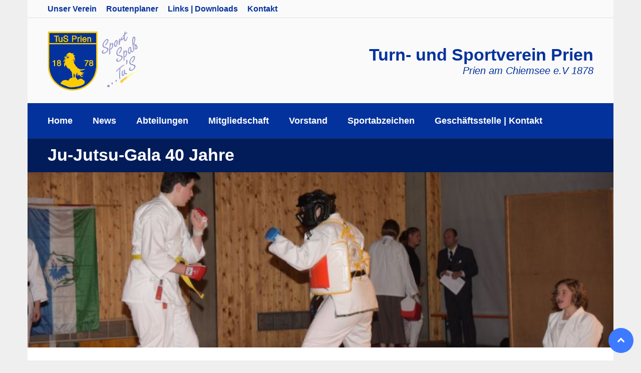

--- FILE ---
content_type: text/html; charset=UTF-8
request_url: https://tusprien.de/dysania_grid/ju-jutsu-gala-40-jahre-30
body_size: 15139
content:
<!DOCTYPE html>
<html lang="de" class="no-js">
<head>
<meta charset="UTF-8">
<meta name="viewport" content="width=device-width, initial-scale=1.0, maximum-scale=1.0, user-scalable=no" />
<link rel="profile" href="http://gmpg.org/xfn/11">
<title>Ju-Jutsu-Gala 40 Jahre &#8211; Turn- und Sportverein Prien</title>
<meta name='robots' content='max-image-preview:large' />
<link rel='dns-prefetch' href='//fonts.googleapis.com' />
<link rel="alternate" type="application/rss+xml" title="Turn- und Sportverein Prien &raquo; Feed" href="https://tusprien.de/feed" />
<link rel="alternate" type="application/rss+xml" title="Turn- und Sportverein Prien &raquo; Kommentar-Feed" href="https://tusprien.de/comments/feed" />
<script type="text/javascript">
/* <![CDATA[ */
window._wpemojiSettings = {"baseUrl":"https:\/\/s.w.org\/images\/core\/emoji\/15.0.3\/72x72\/","ext":".png","svgUrl":"https:\/\/s.w.org\/images\/core\/emoji\/15.0.3\/svg\/","svgExt":".svg","source":{"concatemoji":"https:\/\/tusprien.de\/wp-includes\/js\/wp-emoji-release.min.js?ver=6.5.7"}};
/*! This file is auto-generated */
!function(i,n){var o,s,e;function c(e){try{var t={supportTests:e,timestamp:(new Date).valueOf()};sessionStorage.setItem(o,JSON.stringify(t))}catch(e){}}function p(e,t,n){e.clearRect(0,0,e.canvas.width,e.canvas.height),e.fillText(t,0,0);var t=new Uint32Array(e.getImageData(0,0,e.canvas.width,e.canvas.height).data),r=(e.clearRect(0,0,e.canvas.width,e.canvas.height),e.fillText(n,0,0),new Uint32Array(e.getImageData(0,0,e.canvas.width,e.canvas.height).data));return t.every(function(e,t){return e===r[t]})}function u(e,t,n){switch(t){case"flag":return n(e,"\ud83c\udff3\ufe0f\u200d\u26a7\ufe0f","\ud83c\udff3\ufe0f\u200b\u26a7\ufe0f")?!1:!n(e,"\ud83c\uddfa\ud83c\uddf3","\ud83c\uddfa\u200b\ud83c\uddf3")&&!n(e,"\ud83c\udff4\udb40\udc67\udb40\udc62\udb40\udc65\udb40\udc6e\udb40\udc67\udb40\udc7f","\ud83c\udff4\u200b\udb40\udc67\u200b\udb40\udc62\u200b\udb40\udc65\u200b\udb40\udc6e\u200b\udb40\udc67\u200b\udb40\udc7f");case"emoji":return!n(e,"\ud83d\udc26\u200d\u2b1b","\ud83d\udc26\u200b\u2b1b")}return!1}function f(e,t,n){var r="undefined"!=typeof WorkerGlobalScope&&self instanceof WorkerGlobalScope?new OffscreenCanvas(300,150):i.createElement("canvas"),a=r.getContext("2d",{willReadFrequently:!0}),o=(a.textBaseline="top",a.font="600 32px Arial",{});return e.forEach(function(e){o[e]=t(a,e,n)}),o}function t(e){var t=i.createElement("script");t.src=e,t.defer=!0,i.head.appendChild(t)}"undefined"!=typeof Promise&&(o="wpEmojiSettingsSupports",s=["flag","emoji"],n.supports={everything:!0,everythingExceptFlag:!0},e=new Promise(function(e){i.addEventListener("DOMContentLoaded",e,{once:!0})}),new Promise(function(t){var n=function(){try{var e=JSON.parse(sessionStorage.getItem(o));if("object"==typeof e&&"number"==typeof e.timestamp&&(new Date).valueOf()<e.timestamp+604800&&"object"==typeof e.supportTests)return e.supportTests}catch(e){}return null}();if(!n){if("undefined"!=typeof Worker&&"undefined"!=typeof OffscreenCanvas&&"undefined"!=typeof URL&&URL.createObjectURL&&"undefined"!=typeof Blob)try{var e="postMessage("+f.toString()+"("+[JSON.stringify(s),u.toString(),p.toString()].join(",")+"));",r=new Blob([e],{type:"text/javascript"}),a=new Worker(URL.createObjectURL(r),{name:"wpTestEmojiSupports"});return void(a.onmessage=function(e){c(n=e.data),a.terminate(),t(n)})}catch(e){}c(n=f(s,u,p))}t(n)}).then(function(e){for(var t in e)n.supports[t]=e[t],n.supports.everything=n.supports.everything&&n.supports[t],"flag"!==t&&(n.supports.everythingExceptFlag=n.supports.everythingExceptFlag&&n.supports[t]);n.supports.everythingExceptFlag=n.supports.everythingExceptFlag&&!n.supports.flag,n.DOMReady=!1,n.readyCallback=function(){n.DOMReady=!0}}).then(function(){return e}).then(function(){var e;n.supports.everything||(n.readyCallback(),(e=n.source||{}).concatemoji?t(e.concatemoji):e.wpemoji&&e.twemoji&&(t(e.twemoji),t(e.wpemoji)))}))}((window,document),window._wpemojiSettings);
/* ]]> */
</script>
<style id='wp-emoji-styles-inline-css' type='text/css'>

	img.wp-smiley, img.emoji {
		display: inline !important;
		border: none !important;
		box-shadow: none !important;
		height: 1em !important;
		width: 1em !important;
		margin: 0 0.07em !important;
		vertical-align: -0.1em !important;
		background: none !important;
		padding: 0 !important;
	}
</style>
<link rel='stylesheet' id='wp-block-library-css' href='https://tusprien.de/wp-includes/css/dist/block-library/style.min.css?ver=6.5.7' type='text/css' media='all' />
<style id='classic-theme-styles-inline-css' type='text/css'>
/*! This file is auto-generated */
.wp-block-button__link{color:#fff;background-color:#32373c;border-radius:9999px;box-shadow:none;text-decoration:none;padding:calc(.667em + 2px) calc(1.333em + 2px);font-size:1.125em}.wp-block-file__button{background:#32373c;color:#fff;text-decoration:none}
</style>
<style id='global-styles-inline-css' type='text/css'>
body{--wp--preset--color--black: #000000;--wp--preset--color--cyan-bluish-gray: #abb8c3;--wp--preset--color--white: #ffffff;--wp--preset--color--pale-pink: #f78da7;--wp--preset--color--vivid-red: #cf2e2e;--wp--preset--color--luminous-vivid-orange: #ff6900;--wp--preset--color--luminous-vivid-amber: #fcb900;--wp--preset--color--light-green-cyan: #7bdcb5;--wp--preset--color--vivid-green-cyan: #00d084;--wp--preset--color--pale-cyan-blue: #8ed1fc;--wp--preset--color--vivid-cyan-blue: #0693e3;--wp--preset--color--vivid-purple: #9b51e0;--wp--preset--gradient--vivid-cyan-blue-to-vivid-purple: linear-gradient(135deg,rgba(6,147,227,1) 0%,rgb(155,81,224) 100%);--wp--preset--gradient--light-green-cyan-to-vivid-green-cyan: linear-gradient(135deg,rgb(122,220,180) 0%,rgb(0,208,130) 100%);--wp--preset--gradient--luminous-vivid-amber-to-luminous-vivid-orange: linear-gradient(135deg,rgba(252,185,0,1) 0%,rgba(255,105,0,1) 100%);--wp--preset--gradient--luminous-vivid-orange-to-vivid-red: linear-gradient(135deg,rgba(255,105,0,1) 0%,rgb(207,46,46) 100%);--wp--preset--gradient--very-light-gray-to-cyan-bluish-gray: linear-gradient(135deg,rgb(238,238,238) 0%,rgb(169,184,195) 100%);--wp--preset--gradient--cool-to-warm-spectrum: linear-gradient(135deg,rgb(74,234,220) 0%,rgb(151,120,209) 20%,rgb(207,42,186) 40%,rgb(238,44,130) 60%,rgb(251,105,98) 80%,rgb(254,248,76) 100%);--wp--preset--gradient--blush-light-purple: linear-gradient(135deg,rgb(255,206,236) 0%,rgb(152,150,240) 100%);--wp--preset--gradient--blush-bordeaux: linear-gradient(135deg,rgb(254,205,165) 0%,rgb(254,45,45) 50%,rgb(107,0,62) 100%);--wp--preset--gradient--luminous-dusk: linear-gradient(135deg,rgb(255,203,112) 0%,rgb(199,81,192) 50%,rgb(65,88,208) 100%);--wp--preset--gradient--pale-ocean: linear-gradient(135deg,rgb(255,245,203) 0%,rgb(182,227,212) 50%,rgb(51,167,181) 100%);--wp--preset--gradient--electric-grass: linear-gradient(135deg,rgb(202,248,128) 0%,rgb(113,206,126) 100%);--wp--preset--gradient--midnight: linear-gradient(135deg,rgb(2,3,129) 0%,rgb(40,116,252) 100%);--wp--preset--font-size--small: 13px;--wp--preset--font-size--medium: 20px;--wp--preset--font-size--large: 36px;--wp--preset--font-size--x-large: 42px;--wp--preset--spacing--20: 0.44rem;--wp--preset--spacing--30: 0.67rem;--wp--preset--spacing--40: 1rem;--wp--preset--spacing--50: 1.5rem;--wp--preset--spacing--60: 2.25rem;--wp--preset--spacing--70: 3.38rem;--wp--preset--spacing--80: 5.06rem;--wp--preset--shadow--natural: 6px 6px 9px rgba(0, 0, 0, 0.2);--wp--preset--shadow--deep: 12px 12px 50px rgba(0, 0, 0, 0.4);--wp--preset--shadow--sharp: 6px 6px 0px rgba(0, 0, 0, 0.2);--wp--preset--shadow--outlined: 6px 6px 0px -3px rgba(255, 255, 255, 1), 6px 6px rgba(0, 0, 0, 1);--wp--preset--shadow--crisp: 6px 6px 0px rgba(0, 0, 0, 1);}:where(.is-layout-flex){gap: 0.5em;}:where(.is-layout-grid){gap: 0.5em;}body .is-layout-flex{display: flex;}body .is-layout-flex{flex-wrap: wrap;align-items: center;}body .is-layout-flex > *{margin: 0;}body .is-layout-grid{display: grid;}body .is-layout-grid > *{margin: 0;}:where(.wp-block-columns.is-layout-flex){gap: 2em;}:where(.wp-block-columns.is-layout-grid){gap: 2em;}:where(.wp-block-post-template.is-layout-flex){gap: 1.25em;}:where(.wp-block-post-template.is-layout-grid){gap: 1.25em;}.has-black-color{color: var(--wp--preset--color--black) !important;}.has-cyan-bluish-gray-color{color: var(--wp--preset--color--cyan-bluish-gray) !important;}.has-white-color{color: var(--wp--preset--color--white) !important;}.has-pale-pink-color{color: var(--wp--preset--color--pale-pink) !important;}.has-vivid-red-color{color: var(--wp--preset--color--vivid-red) !important;}.has-luminous-vivid-orange-color{color: var(--wp--preset--color--luminous-vivid-orange) !important;}.has-luminous-vivid-amber-color{color: var(--wp--preset--color--luminous-vivid-amber) !important;}.has-light-green-cyan-color{color: var(--wp--preset--color--light-green-cyan) !important;}.has-vivid-green-cyan-color{color: var(--wp--preset--color--vivid-green-cyan) !important;}.has-pale-cyan-blue-color{color: var(--wp--preset--color--pale-cyan-blue) !important;}.has-vivid-cyan-blue-color{color: var(--wp--preset--color--vivid-cyan-blue) !important;}.has-vivid-purple-color{color: var(--wp--preset--color--vivid-purple) !important;}.has-black-background-color{background-color: var(--wp--preset--color--black) !important;}.has-cyan-bluish-gray-background-color{background-color: var(--wp--preset--color--cyan-bluish-gray) !important;}.has-white-background-color{background-color: var(--wp--preset--color--white) !important;}.has-pale-pink-background-color{background-color: var(--wp--preset--color--pale-pink) !important;}.has-vivid-red-background-color{background-color: var(--wp--preset--color--vivid-red) !important;}.has-luminous-vivid-orange-background-color{background-color: var(--wp--preset--color--luminous-vivid-orange) !important;}.has-luminous-vivid-amber-background-color{background-color: var(--wp--preset--color--luminous-vivid-amber) !important;}.has-light-green-cyan-background-color{background-color: var(--wp--preset--color--light-green-cyan) !important;}.has-vivid-green-cyan-background-color{background-color: var(--wp--preset--color--vivid-green-cyan) !important;}.has-pale-cyan-blue-background-color{background-color: var(--wp--preset--color--pale-cyan-blue) !important;}.has-vivid-cyan-blue-background-color{background-color: var(--wp--preset--color--vivid-cyan-blue) !important;}.has-vivid-purple-background-color{background-color: var(--wp--preset--color--vivid-purple) !important;}.has-black-border-color{border-color: var(--wp--preset--color--black) !important;}.has-cyan-bluish-gray-border-color{border-color: var(--wp--preset--color--cyan-bluish-gray) !important;}.has-white-border-color{border-color: var(--wp--preset--color--white) !important;}.has-pale-pink-border-color{border-color: var(--wp--preset--color--pale-pink) !important;}.has-vivid-red-border-color{border-color: var(--wp--preset--color--vivid-red) !important;}.has-luminous-vivid-orange-border-color{border-color: var(--wp--preset--color--luminous-vivid-orange) !important;}.has-luminous-vivid-amber-border-color{border-color: var(--wp--preset--color--luminous-vivid-amber) !important;}.has-light-green-cyan-border-color{border-color: var(--wp--preset--color--light-green-cyan) !important;}.has-vivid-green-cyan-border-color{border-color: var(--wp--preset--color--vivid-green-cyan) !important;}.has-pale-cyan-blue-border-color{border-color: var(--wp--preset--color--pale-cyan-blue) !important;}.has-vivid-cyan-blue-border-color{border-color: var(--wp--preset--color--vivid-cyan-blue) !important;}.has-vivid-purple-border-color{border-color: var(--wp--preset--color--vivid-purple) !important;}.has-vivid-cyan-blue-to-vivid-purple-gradient-background{background: var(--wp--preset--gradient--vivid-cyan-blue-to-vivid-purple) !important;}.has-light-green-cyan-to-vivid-green-cyan-gradient-background{background: var(--wp--preset--gradient--light-green-cyan-to-vivid-green-cyan) !important;}.has-luminous-vivid-amber-to-luminous-vivid-orange-gradient-background{background: var(--wp--preset--gradient--luminous-vivid-amber-to-luminous-vivid-orange) !important;}.has-luminous-vivid-orange-to-vivid-red-gradient-background{background: var(--wp--preset--gradient--luminous-vivid-orange-to-vivid-red) !important;}.has-very-light-gray-to-cyan-bluish-gray-gradient-background{background: var(--wp--preset--gradient--very-light-gray-to-cyan-bluish-gray) !important;}.has-cool-to-warm-spectrum-gradient-background{background: var(--wp--preset--gradient--cool-to-warm-spectrum) !important;}.has-blush-light-purple-gradient-background{background: var(--wp--preset--gradient--blush-light-purple) !important;}.has-blush-bordeaux-gradient-background{background: var(--wp--preset--gradient--blush-bordeaux) !important;}.has-luminous-dusk-gradient-background{background: var(--wp--preset--gradient--luminous-dusk) !important;}.has-pale-ocean-gradient-background{background: var(--wp--preset--gradient--pale-ocean) !important;}.has-electric-grass-gradient-background{background: var(--wp--preset--gradient--electric-grass) !important;}.has-midnight-gradient-background{background: var(--wp--preset--gradient--midnight) !important;}.has-small-font-size{font-size: var(--wp--preset--font-size--small) !important;}.has-medium-font-size{font-size: var(--wp--preset--font-size--medium) !important;}.has-large-font-size{font-size: var(--wp--preset--font-size--large) !important;}.has-x-large-font-size{font-size: var(--wp--preset--font-size--x-large) !important;}
.wp-block-navigation a:where(:not(.wp-element-button)){color: inherit;}
:where(.wp-block-post-template.is-layout-flex){gap: 1.25em;}:where(.wp-block-post-template.is-layout-grid){gap: 1.25em;}
:where(.wp-block-columns.is-layout-flex){gap: 2em;}:where(.wp-block-columns.is-layout-grid){gap: 2em;}
.wp-block-pullquote{font-size: 1.5em;line-height: 1.6;}
</style>
<link rel='stylesheet' id='dysania_grid_style-css' href='https://tusprien.de/wp-content/plugins/dysania-grid-gallery/css/style.css?ver=1.0' type='text/css' media='all' />
<link rel='stylesheet' id='dysania_grid_style1-css' href='https://tusprien.de/wp-content/plugins/dysania-grid-gallery/css/classic/colorbox.css?ver=1.0' type='text/css' media='all' />
<link rel='stylesheet' id='sporty_tabs_style-css' href='https://tusprien.de/wp-content/plugins/sporty-fixtures-results-sponsors/css/tabs.css?ver=1.0' type='text/css' media='all' />
<link rel='stylesheet' id='sporty_bxslider_style-css' href='https://tusprien.de/wp-content/plugins/sporty-fixtures-results-sponsors/css/bxslider.css?ver=1.0' type='text/css' media='all' />
<link rel='stylesheet' id='fakeloader-css' href='https://tusprien.de/wp-content/plugins/sporty-shortcodes-and-widgets/css/fakeloader.css?ver=1.0' type='text/css' media='all' />
<link rel='stylesheet' id='sportycpt_style-css' href='https://tusprien.de/wp-content/plugins/sporty-shortcodes-and-widgets/css/style.css?ver=1.0' type='text/css' media='all' />
<link rel='stylesheet' id='sporty_popup_style-css' href='https://tusprien.de/wp-content/plugins/sporty-shortcodes-and-widgets/css/popup.css?ver=1.0' type='text/css' media='all' />
<link rel='stylesheet' id='sporty-normalize-css' href='https://tusprien.de/wp-content/themes/sporty/css/normalize.css?ver=1.0' type='text/css' media='all' />

<link rel='stylesheet' id='fontawesome-css' href='https://tusprien.de/wp-content/themes/sporty/css/fontawesome.css?ver=4.7.0' type='text/css' media='all' />
<link rel='stylesheet' id='sporty-style-css' href='https://tusprien.de/wp-content/themes/sporty/style.css?ver=6.5.7' type='text/css' media='all' />
<link rel='stylesheet' id='sporty-custom-css' href='https://tusprien.de/wp-content/themes/sporty/css/custom.css?ver=6.4.2' type='text/css' media='all' />
<style id='sporty-custom-inline-css' type='text/css'>
body,p,label,input, textarea,.button, .tablepress-id-N tbody td,.tooltipster-default .tooltipster-content { font-size:16px; }#mainmenu ul { width:18em; }h1,h2,h3,h4,h5,h6,.post h3 a,.postbox-date,.widget_categories ul li span,input[type="text"],input[type="url"],input[type="tel"],input[type="email"],input[type="number"],input[type="date"],input[type="password"],textarea,.mfp-close-btn-in .mfp-close,#header .sporty-site-title,#header .sporty-site-desc,.blogpostdate,.sporty-pager ul li span.current { color:#04329c; }.label,.zeus-default,.zeus-text-right,.zeus-default,.zeus-default .zeus-content h1,.zeus-default .zeus-content h2,.zeus-default .zeus-content h3,.zeus-default .zeus-info,.double-bounce1,.double-bounce2,.container1 > div,.container2 > div,.container3 > div,.dot1,.dot2,.spinner4,.cube1,.cube2,.spinner6 > div,.spinner7 div:before,.spinner7 div:after,.spinner7 div,.flex-direction-nav .flex-next,.zeus-default,.flex-direction-nav .flex-prev,.bx-wrapper .bx-pager.bx-default-pager a:hover,.bx-wrapper .bx-pager.bx-default-pager a.active,#youtube-wrapper,.ytv-canvas,.sporty-submenu-wrapper a,.sporty-submenu-right a,#mainmenu a,#mainmenu ul li a,.scores-title,.logos-title,.page-title,.button,input[type="submit"],.sidebarbox-title h3,.black,#footer,.social-icon,#social-icons-menu .social-icons-container,.resp-tabs-list li:hover,.resp-tabs-list li.resp-tab-active,h2.resp-accordion:hover,h2.resp-tab-active,body.sporty .tablepress thead th,body.sporty .tablepress tfoot th { background-color:#04329c; }#mainmenu-container,#mainmenu-container a#toggleMenu,#mainmenu,.mfp-bg,.sporty-masonry-cats li { background:#04329c; }.sporty-latest-results-left div,.sporty-latest-results-right div,div.sporty-match-info,.fixresult-title { color:#04329c; }input[type="text"]:focus,input[type="url"]:focus,input[type="tel"]:focus,input[type="email"]:focus,input[type="number"]:focus,input[type="date"]:focus,input[type="password"]:focus,textarea:focus,ul.resp-tabs-list,.resp-vtabs ul.resp-tabs-list { border-color:#04329c; }.mfp-arrow-left:before,.mfp-arrow-left .mfp-b { border-right-color:#04329c; }.mfp-arrow-right:before,.mfp-arrow-right .mfp-b { border-left-color:#04329c; }a,.post h3 a:hover,.postbox-date:hover,.ytv-list .ytv-active a,.ytv-list a:hover,.sporty-submenu-wrapper a:hover,#mainmenu > li:hover > a,.sporty-latest-results-center div,.sidebarbox ul li a:hover,.fixture-row a:hover,.teamlist li a:hover,.sporty-pager ul li a:hover { color:#3d7aff; }blockquote,#footer .tagcloud a,#footer a[class^="tag"],#social-icons-menu .social-icons-container { border-color:#3d7aff; }.flex-direction-nav li a:hover,.zeus-default .zeus-info,.post figcaption,.sporty_cancel a,.tagcloud a:hover,a[class^="tag"]:hover,.button:hover,input[type="submit"]:hover,.red,.social-icon:hover,#back-to-top,h2.resp-tab-active,body.sporty .tablepress thead th:hover,body.sporty .tablepress tfoot th:hover { background-color:#3d7aff; }.ytv-canvas ::-webkit-scrollbar-thumb { background:#3d7aff; }.flex-title,.zeus-text-left,.zeus-text-right,.bx-wrapper .bx-caption,.ytv-list .ytv-thumb span,.ytv-playlists { background-color:rgba(4,50,156,0.8); }
</style>
<link rel='stylesheet' id='borlabs-cookie-css' href='https://tusprien.de/wp-content/cache/borlabs-cookie/borlabs-cookie_1_de.css?ver=2.3.3-20' type='text/css' media='all' />
<link rel='stylesheet' id='tablepress-default-css' href='https://tusprien.de/wp-content/plugins/tablepress/css/build/default.css?ver=3.1.3' type='text/css' media='all' />
<link rel='stylesheet' id='tablepress-responsive-tables-css' href='https://tusprien.de/wp-content/plugins/tablepress-responsive-tables/css/tablepress-responsive.min.css?ver=1.8' type='text/css' media='all' />
<script type="text/javascript" src="https://tusprien.de/wp-includes/js/jquery/jquery.min.js?ver=3.7.1" id="jquery-core-js"></script>
<script type="text/javascript" src="https://tusprien.de/wp-includes/js/jquery/jquery-migrate.min.js?ver=3.4.1" id="jquery-migrate-js"></script>
<script type="text/javascript" src="https://tusprien.de/wp-content/plugins/sporty-shortcodes-and-widgets/js/fakeloader.js?ver=1.0.0" id="fakeloader-js-js"></script>
<!--[if lt IE 9]>
<script type="text/javascript" src="https://tusprien.de/wp-content/themes/sporty/js/html5.js?ver=3.7.0" id="html5shiv-js"></script>
<![endif]-->
<script type="text/javascript" src="https://tusprien.de/wp-content/themes/sporty/js/modernizr.js?ver=6.5.7" id="sportymodernizr-js"></script>
<link rel="https://api.w.org/" href="https://tusprien.de/wp-json/" /><link rel="EditURI" type="application/rsd+xml" title="RSD" href="https://tusprien.de/xmlrpc.php?rsd" />
<meta name="generator" content="WordPress 6.5.7" />
<link rel="canonical" href="https://tusprien.de/dysania_grid/ju-jutsu-gala-40-jahre-30" />
<link rel='shortlink' href='https://tusprien.de/?p=2561' />
<link rel="alternate" type="application/json+oembed" href="https://tusprien.de/wp-json/oembed/1.0/embed?url=https%3A%2F%2Ftusprien.de%2Fdysania_grid%2Fju-jutsu-gala-40-jahre-30" />
<link rel="alternate" type="text/xml+oembed" href="https://tusprien.de/wp-json/oembed/1.0/embed?url=https%3A%2F%2Ftusprien.de%2Fdysania_grid%2Fju-jutsu-gala-40-jahre-30&#038;format=xml" />
<style type="text/css">.dysania-filters {background-color:#1b1b1b;margin-bottom:20px;padding-bottom: 15px;}.dysania-filters li {padding:15px 0px 0px 15px;}.dysania-filters li a {padding:5px 10px 5px 10px;font-size:16px;}.dysania-filters li a {color:#ffffff;}.dysania-filters li a:hover {background-color:#262626;}.dysania-filters li a.active, .dysania-grid li a {background-color:#da2f10;}.dysania-grid li .dysaniacaption {font-size:14px;}.dysania-grid li a div span {color:#ffffff;border-bottom:1px solid #da2f10;border-top:1px solid #262626;}.dysania-grid li a img {-webkit-transition: all .4s ease-in-out;-moz-transition: all .4s ease-in-out;-o-transition: all .4s ease-in-out;transition: all .4s ease-in-out;} .dysania-grid li a img:hover {opacity:0.1;transform: scale(1.5) rotate(15deg);-webkit-transform: scale(1.5) rotate(15deg);-ms-transform: scale(1.5) rotate(15deg);} .dysania-grid li a.dysania-photo {background-image:url('https://tusprien.de/wp-content/plugins/dysania-grid-gallery/css/images/zoom.png');}.dysania-grid li a.dysania-iframe {background-image:url('https://tusprien.de/wp-content/plugins/dysania-grid-gallery/css/images/iframe.png');}.dysania-grid li a.dysania-link {background-image:url('https://tusprien.de/wp-content/plugins/dysania-grid-gallery/css/images/link.png');}.dysania-grid li.no-effect{opacity:0.3;}.dysania-grid li .dysaniacaption {background-color:#1b1b1b;color:#ffffff;}</style><style type="text/css">.recentcomments a{display:inline !important;padding:0 !important;margin:0 !important;}</style><link rel="icon" href="https://tusprien.de/wp-content/uploads/2020/03/cropped-tuslogo-610x610-1-32x32.png" sizes="32x32" />
<link rel="icon" href="https://tusprien.de/wp-content/uploads/2020/03/cropped-tuslogo-610x610-1-192x192.png" sizes="192x192" />
<link rel="apple-touch-icon" href="https://tusprien.de/wp-content/uploads/2020/03/cropped-tuslogo-610x610-1-180x180.png" />
<meta name="msapplication-TileImage" content="https://tusprien.de/wp-content/uploads/2020/03/cropped-tuslogo-610x610-1-270x270.png" />
<style type="text/css">
#mainmenu > li:active > a {color: #fbcc06 !important;} #mainmenu > li:hover > a {color: #fbcc06 !important;} .dv-member-zoom { background-image: url(https://tusprien.de/wp-content/plugins/dvteam/css/icons/info.png) !important; } .sporty-credits-wrapper { background-color: #011C59; } .page-title { background-color: #011C59 !important; padding-top: 2px; padding-bottom: 5px; } #mainmenu ul li a {padding: 2px 20px; color: #ffffff;} .current_page_item a { color: #fbcc06 !important; } .curr.dv-member-zoom { background-image: url(https://tusprien.de/wp-content/plugins/dvteam/css/icons/info.png) !important; } ent_page_item ul li a { color: #ffffff !important; } #sporty-submenu ul li a {background-color: rgba(255, 255, 255, 0); color: #04329c} .sporty-submenu-wrapper { background-color: rgba(255, 255, 255, 0.7); padding-top: 4px; padding-bottom: 4px; } .current_page_item ul li a { color: #ffffff !important; } #mobile-menu, #mainmenu, .resp-tabs-list li, h2.resp-accordion { color: #04329c; } #mobile-menu { background-color: rgba(255, 255, 255, 0) /* open-sans-condensed-300 - latin */ @font-face { font-family: \'Open Sans Condensed\'; font-style: normal; font-weight: 300; src: url(\'https://tusprien.de/fonts/open-sans-condensed-v15-latin-300.eot\'); /* IE9 Compat Modes */ src: local(\'\'), url(\'https://tusprien.de/fonts/open-sans-condensed-v15-latin-300.eot?#iefix\') format(\'embedded-opentype\'), /* IE6-IE8 */ url(\'https://tusprien.de/fonts/open-sans-condensed-v15-latin-300.woff2\') format(\'woff2\'), /* Super Modern Browsers */ url(\'https://tusprien.de/fonts/open-sans-condensed-v15-latin-300.woff\') format(\'woff\'), /* Modern Browsers */ url(\'https://tusprien.de/fonts/open-sans-condensed-v15-latin-300.ttf\') format(\'truetype\'), /* Safari, Android, iOS */ url(\'https://tusprien.de/fonts/open-sans-condensed-v15-latin-300.svg#OpenSansCondensed\') format(\'svg\'); /* Legacy iOS */ } /* open-sans-condensed-300italic - latin */ @font-face { font-family: \'Open Sans Condensed\'; font-style: italic; font-weight: 300; src: url(\'https://tusprien.de/fonts/open-sans-condensed-v15-latin-300italic.eot\'); /* IE9 Compat Modes */ src: local(\'\'), url(\'https://tusprien.de/fonts/open-sans-condensed-v15-latin-300italic.eot?#iefix\') format(\'embedded-opentype\'), /* IE6-IE8 */ url(\'https://tusprien.de/fonts/open-sans-condensed-v15-latin-300italic.woff2\') format(\'woff2\'), /* Super Modern Browsers */ url(\'https://tusprien.de/fonts/open-sans-condensed-v15-latin-300italic.woff\') format(\'woff\'), /* Modern Browsers */ url(\'https://tusprien.de/fonts/open-sans-condensed-v15-latin-300italic.ttf\') format(\'truetype\'), /* Safari, Android, iOS */ url(\'https://tusprien.de/fonts/open-sans-condensed-v15-latin-300italic.svg#OpenSansCondensed\') format(\'svg\'); /* Legacy iOS */ } /* open-sans-condensed-700 - latin */ @font-face { font-family: \'Open Sans Condensed\'; font-style: normal; font-weight: 700; src: url(\'https://tusprien.de/fonts/open-sans-condensed-v15-latin-700.eot\'); /* IE9 Compat Modes */ src: local(\'\'), url(\'https://tusprien.de/fonts/open-sans-condensed-v15-latin-700.eot?#iefix\') format(\'embedded-opentype\'), /* IE6-IE8 */ url(\'https://tusprien.de/fonts/open-sans-condensed-v15-latin-700.woff2\') format(\'woff2\'), /* Super Modern Browsers */ url(\'https://tusprien.de/fonts/open-sans-condensed-v15-latin-700.woff\') format(\'woff\'), /* Modern Browsers */ url(\'https://tusprien.de/fonts/open-sans-condensed-v15-latin-700.ttf\') format(\'truetype\'), /* Safari, Android, iOS */ url(\'https://tusprien.de/fonts/open-sans-condensed-v15-latin-700.svg#OpenSansCondensed\') format(\'svg\'); /* Legacy iOS */ } /* open-sans-condensed-300 - latin-ext */ @font-face { font-family: \'Open Sans Condensed\'; font-style: normal; font-weight: 300; src: url(\'https://tusprien.de/fonts/open-sans-condensed-v15-latin-ext-300.eot\'); /* IE9 Compat Modes */ src: local(\'\'), url(\'https://tusprien.de/fonts/open-sans-condensed-v15-latin-ext-300.eot?#iefix\') format(\'embedded-opentype\'), /* IE6-IE8 */ url(\'https://tusprien.de/fonts/open-sans-condensed-v15-latin-ext-300.woff2\') format(\'woff2\'), /* Super Modern Browsers */ url(\'https://tusprien.de/fonts/open-sans-condensed-v15-latin-ext-300.woff\') format(\'woff\'), /* Modern Browsers */ url(\'https://tusprien.de/fonts/open-sans-condensed-v15-latin-ext-300.ttf\') format(\'truetype\'), /* Safari, Android, iOS */ url(\'https://tusprien.de/fonts/open-sans-condensed-v15-latin-ext-300.svg#OpenSansCondensed\') format(\'svg\'); /* Legacy iOS */ } /* open-sans-condensed-300italic - latin-ext */ @font-face { font-family: \'Open Sans Condensed\'; font-style: italic; font-weight: 300; src: url(\'https://tusprien.de/fonts/open-sans-condensed-v15-latin-ext-300italic.eot\'); /* IE9 Compat Modes */ src: local(\'\'), url(\'https://tusprien.de/fonts/open-sans-condensed-v15-latin-ext-300italic.eot?#iefix\') format(\'embedded-opentype\'), /* IE6-IE8 */ url(\'https://tusprien.de/fonts/open-sans-condensed-v15-latin-ext-300italic.woff2\') format(\'woff2\'), /* Super Modern Browsers */ url(\'https://tusprien.de/fonts/open-sans-condensed-v15-latin-ext-300italic.woff\') format(\'woff\'), /* Modern Browsers */ url(\'https://tusprien.de/fonts/open-sans-condensed-v15-latin-ext-300italic.ttf\') format(\'truetype\'), /* Safari, Android, iOS */ url(\'https://tusprien.de/fonts/open-sans-condensed-v15-latin-ext-300italic.svg#OpenSansCondensed\') format(\'svg\'); /* Legacy iOS */ } /* open-sans-condensed-700 - latin-ext */ @font-face { font-family: \'Open Sans Condensed\'; font-style: normal; font-weight: 700; src: url(\'https://tusprien.de/fonts/open-sans-condensed-v15-latin-ext-700.eot\'); /* IE9 Compat Modes */ src: local(\'\'), url(\'https://tusprien.de/fonts/open-sans-condensed-v15-latin-ext-700.eot?#iefix\') format(\'embedded-opentype\'), /* IE6-IE8 */ url(\'https://tusprien.de/fonts/open-sans-condensed-v15-latin-ext-700.woff2\') format(\'woff2\'), /* Super Modern Browsers */ url(\'https://tusprien.de/fonts/open-sans-condensed-v15-latin-ext-700.woff\') format(\'woff\'), /* Modern Browsers */ url(\'https://tusprien.de/fonts/open-sans-condensed-v15-latin-ext-700.ttf\') format(\'truetype\'), /* Safari, Android, iOS */ url(\'https://tusprien.de/fonts/open-sans-condensed-v15-latin-ext-700.svg#OpenSansCondensed\') format(\'svg\'); /* Legacy iOS */ } /* open-sans-300 - latin */ @font-face { font-family: \'Open Sans\'; font-style: normal; font-weight: 300; src: url(\'https://tusprien.de/fonts/open-sans-v18-latin-300.eot\'); /* IE9 Compat Modes */ src: local(\'\'), url(\'https://tusprien.de/fonts/open-sans-v18-latin-300.eot?#iefix\') format(\'embedded-opentype\'), /* IE6-IE8 */ url(\'https://tusprien.de/fonts/open-sans-v18-latin-300.woff2\') format(\'woff2\'), /* Super Modern Browsers */ url(\'https://tusprien.de/fonts/open-sans-v18-latin-300.woff\') format(\'woff\'), /* Modern Browsers */ url(\'https://tusprien.de/fonts/open-sans-v18-latin-300.ttf\') format(\'truetype\'), /* Safari, Android, iOS */ url(\'https://tusprien.de/fonts/open-sans-v18-latin-300.svg#OpenSans\') format(\'svg\'); /* Legacy iOS */ } /* open-sans-300italic - latin */ @font-face { font-family: \'Open Sans\'; font-style: italic; font-weight: 300; src: url(\'https://tusprien.de/fonts/open-sans-v18-latin-300italic.eot\'); /* IE9 Compat Modes */ src: local(\'\'), url(\'https://tusprien.de/fonts/open-sans-v18-latin-300italic.eot?#iefix\') format(\'embedded-opentype\'), /* IE6-IE8 */ url(\'https://tusprien.de/fonts/open-sans-v18-latin-300italic.woff2\') format(\'woff2\'), /* Super Modern Browsers */ url(\'https://tusprien.de/fonts/open-sans-v18-latin-300italic.woff\') format(\'woff\'), /* Modern Browsers */ url(\'https://tusprien.de/fonts/open-sans-v18-latin-300italic.ttf\') format(\'truetype\'), /* Safari, Android, iOS */ url(\'https://tusprien.de/fonts/open-sans-v18-latin-300italic.svg#OpenSans\') format(\'svg\'); /* Legacy iOS */ } /* open-sans-regular - latin */ @font-face { font-family: \'Open Sans\'; font-style: normal; font-weight: 400; src: url(\'https://tusprien.de/fonts/open-sans-v18-latin-regular.eot\'); /* IE9 Compat Modes */ src: local(\'\'), url(\'https://tusprien.de/fonts/open-sans-v18-latin-regular.eot?#iefix\') format(\'embedded-opentype\'), /* IE6-IE8 */ url(\'https://tusprien.de/fonts/open-sans-v18-latin-regular.woff2\') format(\'woff2\'), /* Super Modern Browsers */ url(\'https://tusprien.de/fonts/open-sans-v18-latin-regular.woff\') format(\'woff\'), /* Modern Browsers */ url(\'https://tusprien.de/fonts/open-sans-v18-latin-regular.ttf\') format(\'truetype\'), /* Safari, Android, iOS */ url(\'https://tusprien.de/fonts/open-sans-v18-latin-regular.svg#OpenSans\') format(\'svg\'); /* Legacy iOS */ } /* open-sans-italic - latin */ @font-face { font-family: \'Open Sans\'; font-style: italic; font-weight: 400; src: url(\'https://tusprien.de/fonts/open-sans-v18-latin-italic.eot\'); /* IE9 Compat Modes */ src: local(\'\'), url(\'https://tusprien.de/fonts/open-sans-v18-latin-italic.eot?#iefix\') format(\'embedded-opentype\'), /* IE6-IE8 */ url(\'https://tusprien.de/fonts/open-sans-v18-latin-italic.woff2\') format(\'woff2\'), /* Super Modern Browsers */ url(\'https://tusprien.de/fonts/open-sans-v18-latin-italic.woff\') format(\'woff\'), /* Modern Browsers */ url(\'https://tusprien.de/fonts/open-sans-v18-latin-italic.ttf\') format(\'truetype\'), /* Safari, Android, iOS */ url(\'https://tusprien.de/fonts/open-sans-v18-latin-italic.svg#OpenSans\') format(\'svg\'); /* Legacy iOS */ } /* open-sans-600 - latin */ @font-face { font-family: \'Open Sans\'; font-style: normal; font-weight: 600; src: url(\'https://tusprien.de/fonts/open-sans-v18-latin-600.eot\'); /* IE9 Compat Modes */ src: local(\'\'), url(\'https://tusprien.de/fonts/open-sans-v18-latin-600.eot?#iefix\') format(\'embedded-opentype\'), /* IE6-IE8 */ url(\'https://tusprien.de/fonts/open-sans-v18-latin-600.woff2\') format(\'woff2\'), /* Super Modern Browsers */ url(\'https://tusprien.de/fonts/open-sans-v18-latin-600.woff\') format(\'woff\'), /* Modern Browsers */ url(\'https://tusprien.de/fonts/open-sans-v18-latin-600.ttf\') format(\'truetype\'), /* Safari, Android, iOS */ url(\'https://tusprien.de/fonts/open-sans-v18-latin-600.svg#OpenSans\') format(\'svg\'); /* Legacy iOS */ } /* open-sans-600italic - latin */ @font-face { font-family: \'Open Sans\'; font-style: italic; font-weight: 600; src: url(\'https://tusprien.de/fonts/open-sans-v18-latin-600italic.eot\'); /* IE9 Compat Modes */ src: local(\'\'), url(\'https://tusprien.de/fonts/open-sans-v18-latin-600italic.eot?#iefix\') format(\'embedded-opentype\'), /* IE6-IE8 */ url(\'https://tusprien.de/fonts/open-sans-v18-latin-600italic.woff2\') format(\'woff2\'), /* Super Modern Browsers */ url(\'https://tusprien.de/fonts/open-sans-v18-latin-600italic.woff\') format(\'woff\'), /* Modern Browsers */ url(\'https://tusprien.de/fonts/open-sans-v18-latin-600italic.ttf\') format(\'truetype\'), /* Safari, Android, iOS */ url(\'https://tusprien.de/fonts/open-sans-v18-latin-600italic.svg#OpenSans\') format(\'svg\'); /* Legacy iOS */ } /* open-sans-700 - latin */ @font-face { font-family: \'Open Sans\'; font-style: normal; font-weight: 700; src: url(\'https://tusprien.de/fonts/open-sans-v18-latin-700.eot\'); /* IE9 Compat Modes */ src: local(\'\'), url(\'https://tusprien.de/fonts/open-sans-v18-latin-700.eot?#iefix\') format(\'embedded-opentype\'), /* IE6-IE8 */ url(\'https://tusprien.de/fonts/open-sans-v18-latin-700.woff2\') format(\'woff2\'), /* Super Modern Browsers */ url(\'https://tusprien.de/fonts/open-sans-v18-latin-700.woff\') format(\'woff\'), /* Modern Browsers */ url(\'https://tusprien.de/fonts/open-sans-v18-latin-700.ttf\') format(\'truetype\'), /* Safari, Android, iOS */ url(\'https://tusprien.de/fonts/open-sans-v18-latin-700.svg#OpenSans\') format(\'svg\'); /* Legacy iOS */ } /* open-sans-700italic - latin */ @font-face { font-family: \'Open Sans\'; font-style: italic; font-weight: 700; src: url(\'https://tusprien.de/fonts/open-sans-v18-latin-700italic.eot\'); /* IE9 Compat Modes */ src: local(\'\'), url(\'https://tusprien.de/fonts/open-sans-v18-latin-700italic.eot?#iefix\') format(\'embedded-opentype\'), /* IE6-IE8 */ url(\'https://tusprien.de/fonts/open-sans-v18-latin-700italic.woff2\') format(\'woff2\'), /* Super Modern Browsers */ url(\'https://tusprien.de/fonts/open-sans-v18-latin-700italic.woff\') format(\'woff\'), /* Modern Browsers */ url(\'https://tusprien.de/fonts/open-sans-v18-latin-700italic.ttf\') format(\'truetype\'), /* Safari, Android, iOS */ url(\'https://tusprien.de/fonts/open-sans-v18-latin-700italic.svg#OpenSans\') format(\'svg\'); /* Legacy iOS */ } /* open-sans-800 - latin */ @font-face { font-family: \'Open Sans\'; font-style: normal; font-weight: 800; src: url(\'https://tusprien.de/fonts/open-sans-v18-latin-800.eot\'); /* IE9 Compat Modes */ src: local(\'\'), url(\'https://tusprien.de/fonts/open-sans-v18-latin-800.eot?#iefix\') format(\'embedded-opentype\'), /* IE6-IE8 */ url(\'https://tusprien.de/fonts/open-sans-v18-latin-800.woff2\') format(\'woff2\'), /* Super Modern Browsers */ url(\'https://tusprien.de/fonts/open-sans-v18-latin-800.woff\') format(\'woff\'), /* Modern Browsers */ url(\'https://tusprien.de/fonts/open-sans-v18-latin-800.ttf\') format(\'truetype\'), /* Safari, Android, iOS */ url(\'https://tusprien.de/fonts/open-sans-v18-latin-800.svg#OpenSans\') format(\'svg\'); /* Legacy iOS */ } /* open-sans-800italic - latin */ @font-face { font-family: \'Open Sans\'; font-style: italic; font-weight: 800; src: url(\'https://tusprien.de/fonts/open-sans-v18-latin-800italic.eot\'); /* IE9 Compat Modes */ src: local(\'\'), url(\'https://tusprien.de/fonts/open-sans-v18-latin-800italic.eot?#iefix\') format(\'embedded-opentype\'), /* IE6-IE8 */ url(\'https://tusprien.de/fonts/open-sans-v18-latin-800italic.woff2\') format(\'woff2\'), /* Super Modern Browsers */ url(\'https://tusprien.de/fonts/open-sans-v18-latin-800italic.woff\') format(\'woff\'), /* Modern Browsers */ url(\'https://tusprien.de/fonts/open-sans-v18-latin-800italic.ttf\') format(\'truetype\'), /* Safari, Android, iOS */ url(\'https://tusprien.de/fonts/open-sans-v18-latin-800italic.svg#OpenSans\') format(\'svg\'); /* Legacy iOS */ } /* open-sans-300 - latin-ext */ @font-face { font-family: \'Open Sans\'; font-style: normal; font-weight: 300; src: url(\'https://tusprien.de/fonts/open-sans-v18-latin-ext-300.eot\'); /* IE9 Compat Modes */ src: local(\'\'), url(\'https://tusprien.de/fonts/open-sans-v18-latin-ext-300.eot?#iefix\') format(\'embedded-opentype\'), /* IE6-IE8 */ url(\'https://tusprien.de/fonts/open-sans-v18-latin-ext-300.woff2\') format(\'woff2\'), /* Super Modern Browsers */ url(\'https://tusprien.de/fonts/open-sans-v18-latin-ext-300.woff\') format(\'woff\'), /* Modern Browsers */ url(\'https://tusprien.de/fonts/open-sans-v18-latin-ext-300.ttf\') format(\'truetype\'), /* Safari, Android, iOS */ url(\'https://tusprien.de/fonts/open-sans-v18-latin-ext-300.svg#OpenSans\') format(\'svg\'); /* Legacy iOS */ } /* open-sans-300italic - latin-ext */ @font-face { font-family: \'Open Sans\'; font-style: italic; font-weight: 300; src: url(\'https://tusprien.de/fonts/open-sans-v18-latin-ext-300italic.eot\'); /* IE9 Compat Modes */ src: local(\'\'), url(\'https://tusprien.de/fonts/open-sans-v18-latin-ext-300italic.eot?#iefix\') format(\'embedded-opentype\'), /* IE6-IE8 */ url(\'https://tusprien.de/fonts/open-sans-v18-latin-ext-300italic.woff2\') format(\'woff2\'), /* Super Modern Browsers */ url(\'https://tusprien.de/fonts/open-sans-v18-latin-ext-300italic.woff\') format(\'woff\'), /* Modern Browsers */ url(\'https://tusprien.de/fonts/open-sans-v18-latin-ext-300italic.ttf\') format(\'truetype\'), /* Safari, Android, iOS */ url(\'https://tusprien.de/fonts/open-sans-v18-latin-ext-300italic.svg#OpenSans\') format(\'svg\'); /* Legacy iOS */ } /* open-sans-regular - latin-ext */ @font-face { font-family: \'Open Sans\'; font-style: normal; font-weight: 400; src: url(\'https://tusprien.de/fonts/open-sans-v18-latin-ext-regular.eot\'); /* IE9 Compat Modes */ src: local(\'\'), url(\'https://tusprien.de/fonts/open-sans-v18-latin-ext-regular.eot?#iefix\') format(\'embedded-opentype\'), /* IE6-IE8 */ url(\'https://tusprien.de/fonts/open-sans-v18-latin-ext-regular.woff2\') format(\'woff2\'), /* Super Modern Browsers */ url(\'https://tusprien.de/fonts/open-sans-v18-latin-ext-regular.woff\') format(\'woff\'), /* Modern Browsers */ url(\'https://tusprien.de/fonts/open-sans-v18-latin-ext-regular.ttf\') format(\'truetype\'), /* Safari, Android, iOS */ url(\'https://tusprien.de/fonts/open-sans-v18-latin-ext-regular.svg#OpenSans\') format(\'svg\'); /* Legacy iOS */ }</style>
</head>
<body class="dysania_grid-template-default single single-dysania_grid postid-2561 sporty no-bg-img">
        <div id="fakeloader"></div>
      
    <div id="fakeloader-container">
        <div id="submenu-container">
    <div class="sporty-submenu-wrapper">
    <div class="sporty-submenu-table">
        <div class="sporty-submenu-left">
           <a id="mobile-menu" href="#">Sub Menu</a>
<nav id="sporty-submenu" class="menu-sub-menu-container"><ul id="menu-sub-menu" class="nav menu"><li id="menu-item-740" class="menu-item menu-item-type-post_type menu-item-object-page menu-item-740"><a href="https://tusprien.de/unser-verein">Unser Verein</a></li>
<li id="menu-item-846" class="menu-item menu-item-type-post_type menu-item-object-page menu-item-846"><a href="https://tusprien.de/routenplaner">Routenplaner</a></li>
<li id="menu-item-865" class="menu-item menu-item-type-post_type menu-item-object-page menu-item-865"><a href="https://tusprien.de/links-downloads">Links | Downloads</a></li>
<li id="menu-item-857" class="menu-item menu-item-type-post_type menu-item-object-page menu-item-857"><a href="https://tusprien.de/kontakt">Kontakt</a></li>
</ul></nav>        </div>
        <div class="sporty-submenu-right">
            <ul class="sporty-social-icons">
</ul>        </div>
    </div>
    </div>    
</div>
        <header id="header">
                
            <div class="sporty-logo-wrapper">
<div class="sporty-logo">
    <div class="sporty-logo-left">
                <a href="https://tusprien.de/"><img src="https://tusprien.de/wp-content/uploads/2020/03/tuslogo-sport-spass-tus-v1.png" alt="Turn- und Sportverein Prien" /></a>
            </div>
    <div class="sporty-logo-right">
         
                <span class="sporty-site-title">Turn- und Sportverein Prien</span>
                        <span class="sporty-site-desc">Prien am Chiemsee e.V 1878</span>
                    </div>
</div>
</div>            </header>
        <div class="clear"></div>
                <div id="mainmenu-container">
            <a id="toggleMenu" href="#">Menu</a>
            <nav class="menu-main-menu-container"><ul id="mainmenu" class="nav menu"><li id="menu-item-672" class="menu-item menu-item-type-custom menu-item-object-custom menu-item-home menu-item-672"><a href="https://tusprien.de/"><span>Home</span></a></li>
<li id="menu-item-1163" class="menu-item menu-item-type-post_type menu-item-object-page menu-item-1163"><a href="https://tusprien.de/news"><span>News</span></a></li>
<li id="menu-item-668" class="menu-item menu-item-type-post_type menu-item-object-page menu-item-home menu-item-has-children menu-item-668"><a href="https://tusprien.de/"><span>Abteilungen</span></a>
<ul class="sub-menu">
	<li id="menu-item-726" class="menu-item menu-item-type-custom menu-item-object-custom menu-item-726"><a href="https://tusprien.de/abteilung-badminton"><span>Badminton</span></a></li>
	<li id="menu-item-2811" class="menu-item menu-item-type-custom menu-item-object-custom menu-item-2811"><a href="https://basketball.tusprien.de/"><span>Basketball</span></a></li>
	<li id="menu-item-728" class="menu-item menu-item-type-custom menu-item-object-custom menu-item-728"><a href="https://tusprien.de/abteilung-fussball"><span>Fußball</span></a></li>
	<li id="menu-item-729" class="menu-item menu-item-type-custom menu-item-object-custom menu-item-729"><a href="https://handballtusprien.de/"><span>Handball</span></a></li>
	<li id="menu-item-730" class="menu-item menu-item-type-custom menu-item-object-custom menu-item-730"><a href="http://www.judo-prien.de/"><span>Judo</span></a></li>
	<li id="menu-item-3539" class="menu-item menu-item-type-custom menu-item-object-custom menu-item-3539"><a href="https://karate-do-prien.de/"><span>Karate</span></a></li>
	<li id="menu-item-731" class="menu-item menu-item-type-custom menu-item-object-custom menu-item-731"><a href="https://tusprien.de/abteilung-ju-jutsu"><span>Ju-Jutsu</span></a></li>
	<li id="menu-item-732" class="menu-item menu-item-type-custom menu-item-object-custom menu-item-732"><a href="https://tusprien.de/abteilung-tischtennis"><span>Tischtennis</span></a></li>
	<li id="menu-item-733" class="menu-item menu-item-type-custom menu-item-object-custom menu-item-733"><a href="https://tusprien.de/abteilung-turnen"><span>Turnen</span></a></li>
	<li id="menu-item-2810" class="menu-item menu-item-type-post_type menu-item-object-page menu-item-2810"><a href="https://tusprien.de/abteilung-leichtathletik"><span>Leichtathletik</span></a></li>
</ul>
</li>
<li id="menu-item-916" class="menu-item menu-item-type-post_type menu-item-object-page menu-item-916"><a href="https://tusprien.de/mitgliedschaft"><span>Mitgliedschaft</span></a></li>
<li id="menu-item-715" class="menu-item menu-item-type-post_type menu-item-object-page menu-item-715"><a href="https://tusprien.de/vorstand"><span>Vorstand</span></a></li>
<li id="menu-item-3382" class="menu-item menu-item-type-post_type menu-item-object-page menu-item-3382"><a href="https://tusprien.de/sportabzeichen"><span>Sportabzeichen</span></a></li>
<li id="menu-item-877" class="menu-item menu-item-type-post_type menu-item-object-page menu-item-877"><a href="https://tusprien.de/kontakt"><span>Geschäftsstelle | Kontakt</span></a></li>
</ul></nav>        </div>
                <div class="maincontainer">
<div class="page-title">
    <h1>Ju-Jutsu-Gala 40 Jahre</h1>
</div>
 
<div class="page-img" style="background-image:url('https://tusprien.de/wp-content/uploads/2021/04/bigimg_Gala40Jahre22.jpg');"></div>
<section class="pagecontainer">
    <article class="leftcontainer ">
    <div class="blogpostdate">7. April 2021</div>                        
                <div class="clear"></div>
                 
                                
             
    </article>
            <aside class="rightcontainer">
            <div id="search-3" class="sidebarbox widget_search"><form method="get" class="searchbox" id="searchform" action="https://tusprien.de/">
    <div class="searchbox-left">
        <input type="text" class="searchtext" name="s" id="s" placeholder="Enter a keyword..." />
    </div>
    <div class="searchbox-right">
        <input type="submit" class="button" name="submit" id="searchsubmit" value="Search"  />
    </div>
</form></div>        </aside>
      
</section>

<footer id="footer">
                <div id="footer-widgets">
        <div class="footer-widget first-clmn">
            <div id="text-1" class="sidebarbox widget_text"><h3>Kontakt</h3>			<div class="textwidget"><p>Turn- und Sportverein Prien e.V. 1878<br />
Friedhofweg 13, Realschulhalle<br />
83209 Prien<br />
&#8212;<br />
Email: <a href="mailto:gs@tusprien.de">gs@tusprien.de</a></p>
</div>
		</div>        </div>
        <div class="footer-widget second-clmn">
            <div id="text-2" class="sidebarbox widget_text"><h3>Hallenbelegung</h3>			<div class="textwidget"><p><a href="https://tusprien.de/hallenbelegung-sommer">Hallenbelegung Sommer</a><br />
<a href="https://tusprien.de/hallenbelegung-winter">Hallenbelegung Winter</a><br />
<a href="https://tusprien.de/hallentermine">Hallentermine</a></p>
</div>
		</div>        </div>
        <div class="footer-widget third-clmn">
            <div id="text-3" class="sidebarbox widget_text"><h3>Rechtliches | Intern</h3>			<div class="textwidget"><p><a href="https://tusprien.de/impressum">Impressum</a><br />
<a href="https://tusprien.de/datenschutz">Datenschutz</a><br />
<a href="https://tusprien.de/informationspflicht">Informationspflicht</a><br />
<span class="code-example"><a href="#" class="borlabs-cookie-preference">Cookie Einstellungen</a></span></p>
</div>
		</div>        </div>
    </div>
    <div class="clear"></div>
                <div class="sporty-credits-wrapper">
    <div class="sporty-credits">
        Copyright 2020-2023 TuS Prien e.V. 1868                    
    </div>
        <div class="sporty-footer-icons">
    <ul class="sporty-social-icons">
</ul>    </div>
        </div> 
    </footer>
</div>
<!-- BACK TO TOP BUTTON -->
<a id="back-to-top" href="#"></a>
<script type="text/javascript">
        /* PAGE LOADER */
    jQuery("#fakeloader").fakeLoader({
        timeToHide:1200,
        spinner:"spinner3",
        bgColor:"#ffffff"
    });
    jQuery("#fakeloader-container").show();
    </script>
<!--googleoff: all--><div data-nosnippet><script id="BorlabsCookieBoxWrap" type="text/template"><div
    id="BorlabsCookieBox"
    class="BorlabsCookie"
    role="dialog"
    aria-labelledby="CookieBoxTextHeadline"
    aria-describedby="CookieBoxTextDescription"
    aria-modal="true"
>
    <div class="middle-center" style="display: none;">
        <div class="_brlbs-box-wrap">
            <div class="_brlbs-box _brlbs-box-advanced">
                <div class="cookie-box">
                    <div class="container">
                        <div class="row">
                            <div class="col-12">
                                <div class="_brlbs-flex-center">
                                    
                                    <span role="heading" aria-level="3" class="_brlbs-h3" id="CookieBoxTextHeadline">Datenschutzeinstellungen</span>
                                </div>

                                <p id="CookieBoxTextDescription"><span class="_brlbs-paragraph _brlbs-text-description">Wir nutzen Cookies auf unserer Website. Einige von ihnen sind essenziell, während andere uns helfen, diese Website und Ihre Erfahrung zu verbessern.</span> <span class="_brlbs-paragraph _brlbs-text-confirm-age">Wenn Sie unter 16 Jahre alt sind und Ihre Zustimmung zu freiwilligen Diensten geben möchten, müssen Sie Ihre Erziehungsberechtigten um Erlaubnis bitten.</span> <span class="_brlbs-paragraph _brlbs-text-technology">Wir verwenden Cookies und andere Technologien auf unserer Website. Einige von ihnen sind essenziell, während andere uns helfen, diese Website und Ihre Erfahrung zu verbessern.</span> <span class="_brlbs-paragraph _brlbs-text-personal-data">Personenbezogene Daten können verarbeitet werden (z. B. IP-Adressen), z. B. für personalisierte Anzeigen und Inhalte oder Anzeigen- und Inhaltsmessung.</span> <span class="_brlbs-paragraph _brlbs-text-more-information">Weitere Informationen über die Verwendung Ihrer Daten finden Sie in unserer  <a class="_brlbs-cursor" href="http://tusprien.de/datenschutz">Datenschutzerklärung</a>.</span> <span class="_brlbs-paragraph _brlbs-text-revoke">Sie können Ihre Auswahl jederzeit unter <a class="_brlbs-cursor" href="#" data-cookie-individual>Einstellungen</a> widerrufen oder anpassen.</span></p>

                                                                    <fieldset>
                                        <legend class="sr-only">Datenschutzeinstellungen</legend>
                                        <ul>
                                                                                                <li>
                                                        <label class="_brlbs-checkbox">
                                                            Essenziell                                                            <input
                                                                id="checkbox-essential"
                                                                tabindex="0"
                                                                type="checkbox"
                                                                name="cookieGroup[]"
                                                                value="essential"
                                                                 checked                                                                 disabled                                                                data-borlabs-cookie-checkbox
                                                            >
                                                            <span class="_brlbs-checkbox-indicator"></span>
                                                        </label>
                                                    </li>
                                                                                                    <li>
                                                        <label class="_brlbs-checkbox">
                                                            Externe Medien                                                            <input
                                                                id="checkbox-external-media"
                                                                tabindex="0"
                                                                type="checkbox"
                                                                name="cookieGroup[]"
                                                                value="external-media"
                                                                 checked                                                                                                                                data-borlabs-cookie-checkbox
                                                            >
                                                            <span class="_brlbs-checkbox-indicator"></span>
                                                        </label>
                                                    </li>
                                                                                        </ul>
                                    </fieldset>

                                    
                                                                    <p class="_brlbs-accept">
                                        <a
                                            href="#"
                                            tabindex="0"
                                            role="button"
                                            class="_brlbs-btn _brlbs-btn-accept-all _brlbs-cursor"
                                            data-cookie-accept-all
                                        >
                                            Alle akzeptieren                                        </a>
                                    </p>

                                    <p class="_brlbs-accept">
                                        <a
                                            href="#"
                                            tabindex="0"
                                            role="button"
                                            id="CookieBoxSaveButton"
                                            class="_brlbs-btn _brlbs-cursor"
                                            data-cookie-accept
                                        >
                                            Speichern                                        </a>
                                    </p>
                                
                                                                    <p class="_brlbs-refuse-btn">
                                        <a
                                            class="_brlbs-btn _brlbs-cursor"
                                            href="#"
                                            tabindex="0"
                                            role="button"
                                            data-cookie-refuse
                                        >
                                            Nur essenzielle Cookies akzeptieren                                        </a>
                                    </p>
                                
                                <p class="_brlbs-manage-btn ">
                                    <a href="#" class="_brlbs-cursor _brlbs-btn " tabindex="0" role="button" data-cookie-individual>
                                        Individuelle Datenschutzeinstellungen                                    </a>
                                </p>

                                <p class="_brlbs-legal">
                                    <a href="#" class="_brlbs-cursor" tabindex="0" role="button" data-cookie-individual>
                                        Cookie-Details                                    </a>

                                                                            <span class="_brlbs-separator"></span>
                                        <a href="http://tusprien.de/datenschutz" tabindex="0" role="button">
                                            Datenschutzerklärung                                        </a>
                                    
                                                                            <span class="_brlbs-separator"></span>
                                        <a href="http://tusprien.de/impressum" tabindex="0" role="button">
                                            Impressum                                        </a>
                                                                    </p>
                            </div>
                        </div>
                    </div>
                </div>

                <div
    class="cookie-preference"
    aria-hidden="true"
    role="dialog"
    aria-describedby="CookiePrefDescription"
    aria-modal="true"
>
    <div class="container not-visible">
        <div class="row no-gutters">
            <div class="col-12">
                <div class="row no-gutters align-items-top">
                    <div class="col-12">
                        <div class="_brlbs-flex-center">
                                                    <span role="heading" aria-level="3" class="_brlbs-h3">Datenschutzeinstellungen</span>
                        </div>

                        <p id="CookiePrefDescription">
                            <span class="_brlbs-paragraph _brlbs-text-confirm-age">Wenn Sie unter 16 Jahre alt sind und Ihre Zustimmung zu freiwilligen Diensten geben möchten, müssen Sie Ihre Erziehungsberechtigten um Erlaubnis bitten.</span> <span class="_brlbs-paragraph _brlbs-text-technology">Wir verwenden Cookies und andere Technologien auf unserer Website. Einige von ihnen sind essenziell, während andere uns helfen, diese Website und Ihre Erfahrung zu verbessern.</span> <span class="_brlbs-paragraph _brlbs-text-personal-data">Personenbezogene Daten können verarbeitet werden (z. B. IP-Adressen), z. B. für personalisierte Anzeigen und Inhalte oder Anzeigen- und Inhaltsmessung.</span> <span class="_brlbs-paragraph _brlbs-text-more-information">Weitere Informationen über die Verwendung Ihrer Daten finden Sie in unserer  <a class="_brlbs-cursor" href="http://tusprien.de/datenschutz">Datenschutzerklärung</a>.</span> <span class="_brlbs-paragraph _brlbs-text-description">Hier finden Sie eine Übersicht über alle verwendeten Cookies. Sie können Ihre Einwilligung zu ganzen Kategorien geben oder sich weitere Informationen anzeigen lassen und so nur bestimmte Cookies auswählen.</span>                        </p>

                        <div class="row no-gutters align-items-center">
                            <div class="col-12 col-sm-10">
                                <p class="_brlbs-accept">
                                                                            <a
                                            href="#"
                                            class="_brlbs-btn _brlbs-btn-accept-all _brlbs-cursor"
                                            tabindex="0"
                                            role="button"
                                            data-cookie-accept-all
                                        >
                                            Alle akzeptieren                                        </a>
                                        
                                    <a
                                        href="#"
                                        id="CookiePrefSave"
                                        tabindex="0"
                                        role="button"
                                        class="_brlbs-btn _brlbs-cursor"
                                        data-cookie-accept
                                    >
                                        Speichern                                    </a>

                                                                            <a
                                            href="#"
                                            class="_brlbs-btn _brlbs-refuse-btn _brlbs-cursor"
                                            tabindex="0"
                                            role="button"
                                            data-cookie-refuse
                                        >
                                            Nur essenzielle Cookies akzeptieren                                        </a>
                                                                    </p>
                            </div>

                            <div class="col-12 col-sm-2">
                                <p class="_brlbs-refuse">
                                    <a
                                        href="#"
                                        class="_brlbs-cursor"
                                        tabindex="0"
                                        role="button"
                                        data-cookie-back
                                    >
                                        Zurück                                    </a>

                                                                    </p>
                            </div>
                        </div>
                    </div>
                </div>

                <div data-cookie-accordion>
                                            <fieldset>
                            <legend class="sr-only">Datenschutzeinstellungen</legend>

                                                                                                <div class="bcac-item">
                                        <div class="d-flex flex-row">
                                            <label class="w-75">
                                                <span role="heading" aria-level="4" class="_brlbs-h4">Essenziell (1)</span>
                                            </label>

                                            <div class="w-25 text-right">
                                                                                            </div>
                                        </div>

                                        <div class="d-block">
                                            <p>Essenzielle Cookies ermöglichen grundlegende Funktionen und sind für die einwandfreie Funktion der Website erforderlich.</p>

                                            <p class="text-center">
                                                <a
                                                    href="#"
                                                    class="_brlbs-cursor d-block"
                                                    tabindex="0"
                                                    role="button"
                                                    data-cookie-accordion-target="essential"
                                                >
                                                    <span data-cookie-accordion-status="show">
                                                        Cookie-Informationen anzeigen                                                    </span>

                                                    <span data-cookie-accordion-status="hide" class="borlabs-hide">
                                                        Cookie-Informationen ausblenden                                                    </span>
                                                </a>
                                            </p>
                                        </div>

                                        <div
                                            class="borlabs-hide"
                                            data-cookie-accordion-parent="essential"
                                        >
                                                                                            <table>
                                                    
                                                    <tr>
                                                        <th scope="row">Name</th>
                                                        <td>
                                                            <label>
                                                                Borlabs Cookie                                                            </label>
                                                        </td>
                                                    </tr>

                                                    <tr>
                                                        <th scope="row">Anbieter</th>
                                                        <td>Eigentümer dieser Website<span>, </span><a href="http://tusprien.de/impressum">Impressum</a></td>
                                                    </tr>

                                                                                                            <tr>
                                                            <th scope="row">Zweck</th>
                                                            <td>Speichert die Einstellungen der Besucher, die in der Cookie Box von Borlabs Cookie ausgewählt wurden.</td>
                                                        </tr>
                                                        
                                                    
                                                    
                                                                                                            <tr>
                                                            <th scope="row">Cookie Name</th>
                                                            <td>borlabs-cookie</td>
                                                        </tr>
                                                        
                                                                                                            <tr>
                                                            <th scope="row">Cookie Laufzeit</th>
                                                            <td>1 Jahr</td>
                                                        </tr>
                                                                                                        </table>
                                                                                        </div>
                                    </div>
                                                                                                                                        <div class="bcac-item">
                                        <div class="d-flex flex-row">
                                            <label class="w-75">
                                                <span role="heading" aria-level="4" class="_brlbs-h4">Externe Medien (1)</span>
                                            </label>

                                            <div class="w-25 text-right">
                                                                                                    <label class="_brlbs-btn-switch">
                                                        <span class="sr-only">Externe Medien</span>
                                                        <input
                                                            tabindex="0"
                                                            id="borlabs-cookie-group-external-media"
                                                            type="checkbox"
                                                            name="cookieGroup[]"
                                                            value="external-media"
                                                             checked                                                            data-borlabs-cookie-switch
                                                        />
                                                        <span class="_brlbs-slider"></span>
                                                        <span
                                                            class="_brlbs-btn-switch-status"
                                                            data-active="An"
                                                            data-inactive="Aus">
                                                        </span>
                                                    </label>
                                                                                                </div>
                                        </div>

                                        <div class="d-block">
                                            <p>Inhalte von Videoplattformen und Social-Media-Plattformen werden standardmäßig blockiert. Wenn Cookies von externen Medien akzeptiert werden, bedarf der Zugriff auf diese Inhalte keiner manuellen Einwilligung mehr.</p>

                                            <p class="text-center">
                                                <a
                                                    href="#"
                                                    class="_brlbs-cursor d-block"
                                                    tabindex="0"
                                                    role="button"
                                                    data-cookie-accordion-target="external-media"
                                                >
                                                    <span data-cookie-accordion-status="show">
                                                        Cookie-Informationen anzeigen                                                    </span>

                                                    <span data-cookie-accordion-status="hide" class="borlabs-hide">
                                                        Cookie-Informationen ausblenden                                                    </span>
                                                </a>
                                            </p>
                                        </div>

                                        <div
                                            class="borlabs-hide"
                                            data-cookie-accordion-parent="external-media"
                                        >
                                                                                            <table>
                                                                                                            <tr>
                                                            <th scope="row">Akzeptieren</th>
                                                            <td>
                                                                <label class="_brlbs-btn-switch _brlbs-btn-switch--textRight">
                                                                    <span class="sr-only">Google Maps</span>
                                                                    <input
                                                                        id="borlabs-cookie-googlemaps"
                                                                        tabindex="0"
                                                                        type="checkbox" data-cookie-group="external-media"
                                                                        name="cookies[external-media][]"
                                                                        value="googlemaps"
                                                                         checked                                                                        data-borlabs-cookie-switch
                                                                    />

                                                                    <span class="_brlbs-slider"></span>

                                                                    <span
                                                                        class="_brlbs-btn-switch-status"
                                                                        data-active="An"
                                                                        data-inactive="Aus"
                                                                        aria-hidden="true">
                                                                    </span>
                                                                </label>
                                                            </td>
                                                        </tr>
                                                        
                                                    <tr>
                                                        <th scope="row">Name</th>
                                                        <td>
                                                            <label>
                                                                Google Maps                                                            </label>
                                                        </td>
                                                    </tr>

                                                    <tr>
                                                        <th scope="row">Anbieter</th>
                                                        <td>Google Ireland Limited, Gordon House, Barrow Street, Dublin 4, Ireland</td>
                                                    </tr>

                                                                                                            <tr>
                                                            <th scope="row">Zweck</th>
                                                            <td>Wird zum Entsperren von Google Maps-Inhalten verwendet.</td>
                                                        </tr>
                                                        
                                                                                                            <tr>
                                                            <th scope="row">Datenschutzerklärung</th>
                                                            <td class="_brlbs-pp-url">
                                                                <a
                                                                    href="https://policies.google.com/privacy"
                                                                    target="_blank"
                                                                    rel="nofollow noopener noreferrer"
                                                                >
                                                                    https://policies.google.com/privacy                                                                </a>
                                                            </td>
                                                        </tr>
                                                        
                                                                                                            <tr>
                                                            <th scope="row">Host(s)</th>
                                                            <td>.google.com</td>
                                                        </tr>
                                                        
                                                                                                            <tr>
                                                            <th scope="row">Cookie Name</th>
                                                            <td>NID</td>
                                                        </tr>
                                                        
                                                                                                            <tr>
                                                            <th scope="row">Cookie Laufzeit</th>
                                                            <td>6 Monate</td>
                                                        </tr>
                                                                                                        </table>
                                                                                        </div>
                                    </div>
                                                                                                </fieldset>
                                        </div>

                <div class="d-flex justify-content-between">
                    <p class="_brlbs-branding flex-fill">
                                            </p>

                    <p class="_brlbs-legal flex-fill">
                                                    <a href="http://tusprien.de/datenschutz">
                                Datenschutzerklärung                            </a>
                            
                                                    <span class="_brlbs-separator"></span>
                            
                                                    <a href="http://tusprien.de/impressum">
                                Impressum                            </a>
                                                </p>
                </div>
            </div>
        </div>
    </div>
</div>
            </div>
        </div>
    </div>
</div>
</script></div><!--googleon: all--><script type="text/javascript" src="https://tusprien.de/wp-content/plugins/dysania-grid-gallery/js/grid.js?ver=6.5.7" id="dysania_grid_script-js"></script>
<script type="text/javascript" src="https://tusprien.de/wp-content/plugins/dysania-grid-gallery/js/jquery.colorbox-min.js?ver=6.5.7" id="colorbox-js"></script>
<script type="text/javascript" src="https://tusprien.de/wp-content/plugins/sporty-fixtures-results-sponsors/js/easyResponsiveTabs.js?ver=6.5.7" id="sportycpt_tabs-js"></script>
<script type="text/javascript" src="https://tusprien.de/wp-content/plugins/sporty-fixtures-results-sponsors/js/jquery.bxslider.min.js?ver=6.5.7" id="sportycpt_bxslider-js"></script>
<script type="text/javascript" src="https://tusprien.de/wp-content/plugins/sporty-shortcodes-and-widgets/js/jflickrfeed.min.js?ver=6.5.7" id="sportycpt_flickr-js"></script>
<script type="text/javascript" src="https://tusprien.de/wp-content/plugins/sporty-shortcodes-and-widgets/js/jquery.magnific-popup.min.js?ver=6.5.7" id="sporty_popup-js"></script>
<script type="text/javascript" src="https://tusprien.de/wp-content/themes/sporty/js/salvattore.min.js?ver=1.0.9" id="salvattore-js"></script>
<script type="text/javascript" src="https://tusprien.de/wp-content/themes/sporty/js/custom.js?ver=6.5.7" id="sportycustom-js"></script>
<script type="text/javascript" id="borlabs-cookie-js-extra">
/* <![CDATA[ */
var borlabsCookieConfig = {"ajaxURL":"https:\/\/tusprien.de\/wp-admin\/admin-ajax.php","language":"de","animation":"1","animationDelay":"","animationIn":"_brlbs-fadeInDown","animationOut":"_brlbs-flipOutX","blockContent":"","boxLayout":"box","boxLayoutAdvanced":"1","automaticCookieDomainAndPath":"","cookieDomain":"tusprien.de","cookiePath":"\/","cookieSameSite":"Lax","cookieSecure":"1","cookieLifetime":"365","cookieLifetimeEssentialOnly":"182","crossDomainCookie":[],"cookieBeforeConsent":"","cookiesForBots":"1","cookieVersion":"1","hideCookieBoxOnPages":[],"respectDoNotTrack":"1","reloadAfterConsent":"","reloadAfterOptOut":"1","showCookieBox":"1","cookieBoxIntegration":"javascript","ignorePreSelectStatus":"1","cookies":{"essential":["borlabs-cookie"],"external-media":["googlemaps"]}};
var borlabsCookieCookies = {"essential":{"borlabs-cookie":{"cookieNameList":{"borlabs-cookie":"borlabs-cookie"},"settings":{"blockCookiesBeforeConsent":"0","prioritize":"0"}}},"external-media":{"googlemaps":{"cookieNameList":{"NID":"NID"},"settings":{"blockCookiesBeforeConsent":"0","prioritize":"0"},"optInJS":"PHNjcmlwdD5pZih0eXBlb2Ygd2luZG93LkJvcmxhYnNDb29raWUgPT09ICJvYmplY3QiKSB7IHdpbmRvdy5Cb3JsYWJzQ29va2llLnVuYmxvY2tDb250ZW50SWQoImdvb2dsZW1hcHMiKTsgfTwvc2NyaXB0Pg==","optOutJS":""}}};
/* ]]> */
</script>
<script type="text/javascript" src="https://tusprien.de/wp-content/plugins/borlabs-cookie/assets/javascript/borlabs-cookie.min.js?ver=2.3.3" id="borlabs-cookie-js"></script>
<script type="text/javascript" id="borlabs-cookie-js-after">
/* <![CDATA[ */
document.addEventListener("DOMContentLoaded", function (e) {
var borlabsCookieContentBlocker = {"facebook": {"id": "facebook","global": function (contentBlockerData) {  },"init": function (el, contentBlockerData) { if(typeof FB === "object") { FB.XFBML.parse(el.parentElement); } },"settings": {"executeGlobalCodeBeforeUnblocking":false}},"default": {"id": "default","global": function (contentBlockerData) {  },"init": function (el, contentBlockerData) {  },"settings": {"executeGlobalCodeBeforeUnblocking":false}},"googlemaps": {"id": "googlemaps","global": function (contentBlockerData) {  },"init": function (el, contentBlockerData) {  },"settings": {"executeGlobalCodeBeforeUnblocking":false}},"instagram": {"id": "instagram","global": function (contentBlockerData) {  },"init": function (el, contentBlockerData) { if (typeof instgrm === "object") { instgrm.Embeds.process(); } },"settings": {"executeGlobalCodeBeforeUnblocking":false}},"openstreetmap": {"id": "openstreetmap","global": function (contentBlockerData) {  },"init": function (el, contentBlockerData) {  },"settings": {"executeGlobalCodeBeforeUnblocking":false}},"twitter": {"id": "twitter","global": function (contentBlockerData) {  },"init": function (el, contentBlockerData) {  },"settings": {"executeGlobalCodeBeforeUnblocking":false}},"vimeo": {"id": "vimeo","global": function (contentBlockerData) {  },"init": function (el, contentBlockerData) {  },"settings": {"executeGlobalCodeBeforeUnblocking":false,"saveThumbnails":false,"videoWrapper":false}},"youtube": {"id": "youtube","global": function (contentBlockerData) {  },"init": function (el, contentBlockerData) {  },"settings": {"executeGlobalCodeBeforeUnblocking":false,"changeURLToNoCookie":true,"saveThumbnails":false,"thumbnailQuality":"maxresdefault","videoWrapper":false}}};
    var BorlabsCookieInitCheck = function () {

    if (typeof window.BorlabsCookie === "object" && typeof window.jQuery === "function") {

        if (typeof borlabsCookiePrioritized !== "object") {
            borlabsCookiePrioritized = { optInJS: {} };
        }

        window.BorlabsCookie.init(borlabsCookieConfig, borlabsCookieCookies, borlabsCookieContentBlocker, borlabsCookiePrioritized.optInJS);
    } else {
        window.setTimeout(BorlabsCookieInitCheck, 50);
    }
};

BorlabsCookieInitCheck();});
/* ]]> */
</script>
</div>
</body>
</html>